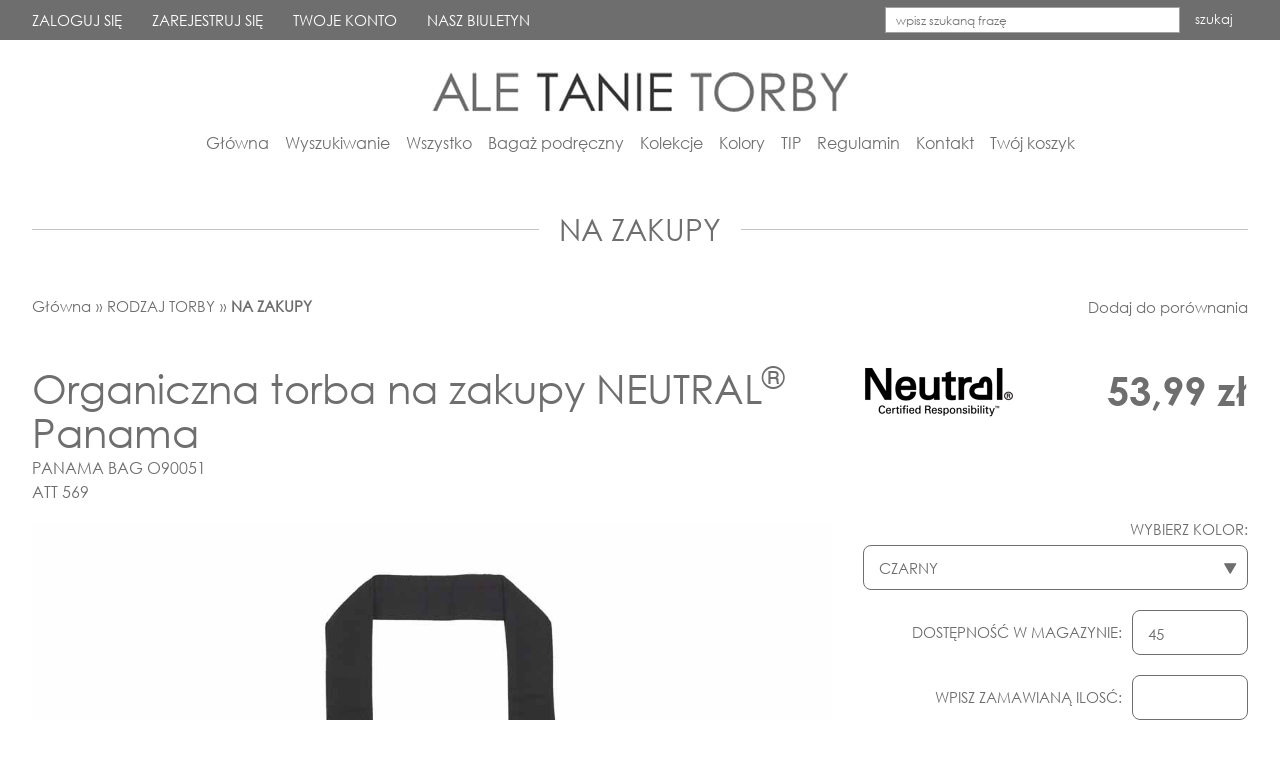

--- FILE ---
content_type: text/html; charset=utf-8
request_url: https://aletanietorby.pl/pl/o/organiczna-torba-na-zakupy-neutral-panama-panama-bag-o90051
body_size: 8462
content:
<!DOCTYPE HTML>
<html lang="pl">
<head>
	<script id="Cookiebot" src="https://consent.cookiebot.com/uc.js" data-cbid="bfbdde6c-9d85-4e8c-b380-77594f949342" data-blockingmode="auto" type="text/javascript"></script><!-- Google tag (gtag.js) -->
<script async src="https://www.googletagmanager.com/gtag/js?id=G-R308PL07YJ"></script>
<script>
  window.dataLayer = window.dataLayer || [];
  function gtag(){dataLayer.push(arguments);}
  gtag('js', new Date());

  gtag('config', 'G-R308PL07YJ');
</script><script>gtag("event", "view_item", {
  currency: "PLN",
  value: 53.99,
  items: [
    {
      item_id: "2914",
      item_name: "Organiczna torba na zakupy NEUTRAL&lt;sup&gt;®&lt;/sup&gt; Panama",
      affiliation: "",
      coupon: "",
      discount: 0,
      index: 0,
      item_brand: "NEUTRAL",
      item_category: "TORBY",
      item_category2: "",
      item_category3: "",
      item_category4: "",
      item_category5: "",
      item_list_id: "",
      item_list_name: "",
      item_variant: "",
      location_id: "",
      price: 53.99,
      quantity: 1
    }
  ]
});</script>
	<title>Organiczna torba na zakupy NEUTRAL® Panama, kolor CZARNY  - aletanietorby.pl</title>
	<meta name="description" content="Sklep z torbami - Organiczna torba na zakupy NEUTRAL® Panama, kolor CZARNY - torby, walizki, worki i plecaki. Zapraszamy.">
	<meta name="keywords" content="Torby na zakupy, czarna torba na zakupy, duże torby na zakupy z grubej bawełny organicznej, torba na plażę, torby, torba, torba na zakupy, w jednym kolorze, bawełniana torba, torba z bawełny, PANAMA BAG O90051">
	<meta http-equiv="Content-Type" content="text/html; charset=utf-8">
	<meta name="viewport" content="width=device-width, initial-scale=1.0">
	<link rel="stylesheet" href="/css/css.php?t=1.12" type="text/css">
	<link rel="shortcut icon" href="/favicon.ico" type="image/x-icon">
	<!--[if lt IE 9]><script src="/js/js.js?t=4.11111html5shiv.js"></script><![endif]-->
    <script src="/js/js.js?t=4.11111"></script>
<script>
jQuery(document).ready(function(){

	jQuery(".fancybox").fancybox();



	$('body').on('mousewheel', function(event) {
        var $instance = $.fancybox.getInstance();
        if($instance)
        {
            if(event.deltaY > 0)
            {
                $instance.next(0);
            }
            else
            {
                $instance.previous(0);
            }
        }
	});

	$.fancybox.defaults.hash = false;
});
</script>
<!-- Google Tag Manager -->
<script>(function(w,d,s,l,i){w[l]=w[l]||[];w[l].push({'gtm.start':
new Date().getTime(),event:'gtm.js'});var f=d.getElementsByTagName(s)[0],
j=d.createElement(s),dl=l!='dataLayer'?'&l='+l:'';j.async=true;j.src=
'https://www.googletagmanager.com/gtm.js?id='+i+dl;f.parentNode.insertBefore(j,f);
})(window,document,'script','dataLayer','GTM-WMN4FF9');</script>
<!-- End Google Tag Manager --><script src="https://www.google.com/recaptcha/api.js"  async defer ></script>
</head>
<body>

<!-- Google Tag Manager (noscript) -->
<noscript><iframe src="https://www.googletagmanager.com/ns.html?id=GTM-WMN4FF9" height="0" width="0" style="display:none;visibility:hidden"></iframe></noscript>
<!-- End Google Tag Manager (noscript) -->

<a href="" class="scroll-btn">&#9650;</a>


<div id="Header-1">
    <div class="wrapper wrapper-1">
        <a href="/" class="logo"><img src="/img/ale-tanie-torby.jpg" alt="aletanietorby.pl" title="aletanietorby.pl"></a>
        <a href="" class="z-search-btn"></a>
        <nav id="MainMenu1"></nav>
    </div>
    <div class="z-search-box">
        <div class="wrapper wrapper-1">
            <form action="/" method="post" id="searching">
				<input type="hidden" name="_csrf_token" value="99b7e41b831ed3594de5616e4c11eae2">
                <input type="hidden" name="m" value="szukaj">
                <input type="hidden" name="lang" value="pl">
                <input class="text" type="text" name="fraza" id="fraza" placeholder="wpisz szukaną frazę">
                <button type="submit">szukaj</button>
            </form>
        </div>
    </div>    
</div>

<div id="TopFixed">

	<div id="MenuRsp">
		<a href="/" class="logo"><img src="/img/ale-tanie-torby.jpg" alt="aletanietorby.pl" title="aletanietorby.pl"></a>
		<div id="ButtonRsp"></div>
		<nav></nav>
	</div>

	<div id="User">
		<div class="wrapper">
			<div class="menu">

<a href="/pl/logowanie">ZALOGUJ SIĘ</a>
<a href="/pl/rejestracja">ZAREJESTRUJ SIĘ</a>
<a href="/pl/twoje-konto">TWOJE KONTO</a>
<a href="/pl/nasz-biuletyn">NASZ BIULETYN</a>
</div>
			<div class="search-box">
				<form action="/" method="post" id="searching">
					<input type="hidden" name="_csrf_token" value="99b7e41b831ed3594de5616e4c11eae2">
					<input type="hidden" name="m" value="szukaj">
					<input type="hidden" name="lang" value="pl">
					<input class="text" type="text" name="fraza" id="fraza" placeholder="wpisz szukaną frazę">
					<button type="submit">szukaj</button>
				</form>
			</div>
		</div>
	</div>

	<header>
		<div class="wrapper">
			<a href="/" class="logo"><img src="/img/ale-tanie-torby.jpg" alt="aletanietorby.pl" title="aletanietorby.pl"></a>
			<nav id="MainMenu"><ul><li class=""><a href="/" title="Główna">Główna</a></li><li class=""><a href="/pl/wyszukiwanie" title="Wyszukiwanie">Wyszukiwanie</a></li><li class=""><a href="/pl/Wszystko" title="Wszystko">Wszystko</a></li><li class=""><a href="/pl/Bagaz-podreczny" title="Bagaż podręczny">Bagaż podręczny</a></li><li class=""><a href="/pl/kolekcje" title="Kolekcje">Kolekcje</a></li><li class=""><a href="/pl/kolory" title="Kolory">Kolory</a></li><li class=""><a href="/pl/ODWIEDZ-NASZE-SKLEPY" title="TIP">TIP</a></li><li class=""><a href="/pl/regulamin" title="Regulamin">Regulamin</a></li><li class=""><a href="/pl/kontakt" title="Kontakt">Kontakt</a></li><li class=" last"><a href="/pl/koszyk" title="Twój koszyk">Twój koszyk</a></li></ul></nav>
		</div>
	</header>

</div>

<div id="MianContent">
	<div class="wrapper wrapper-1">
		<div class="title-1">
			<h2>NA ZAKUPY</h2>
		</div>
		<div class="breadcrumb-1"><a href="/" title="Główna">Główna</a><span>&#187;</span><a href="/pl/k/rodzaj-torby" title="RODZAJ TORBY" >RODZAJ TORBY</a><span>&#187;</span><strong>NA ZAKUPY</strong></div>
	</div>

	
	<div class="wrapper wrapper-1">
	<div class="product-content product-content-1">

		<div class="product-porownaj"><div class="doPorownaniaDiv"><input type="checkbox" name="porownaj_2914" id="porownaj_2914" value="2914" class="doPorownania" > <label for="porownaj_2914">Dodaj do porównania</label></div></div>

		<div class="row row-product">

			<div class="col-sm-8 col-xs-12">
				<h2>Organiczna torba na zakupy NEUTRAL<sup>®</sup> Panama</h2>
				<h3>PANAMA BAG O90051<br>ATT 569</h3>
			</div>
			<div class="col-sm-4 col-xs-12">
				<div class="product-data-box">
					<div class="p-logo-1"><span><img src="/img/marki/0/2020_03/NEUTRAL.png" alt="NEUTRAL" title="NEUTRAL"></span></div>
					<div class="price-1 price-box">53,99&nbsp;zł</div>
				</div>
			</div>

		</div>
		<div class="row">

			<div class="col-sm-8 col-xs-12">


				
				<div class="image-1"><a href="javascript:void(0)" title="Organiczna torba na zakupy NEUTRAL® Panama" id="zdjecieGlownefb" onclick="jQuery('.zdjeci'+jQuery('#zdjecieGlowne').attr('class')).trigger('click');"><img src="/img/towarykolory/1/2020_06/21ZNE569BLA.jpg" alt="Organiczna torba na zakupy NEUTRAL® Panama" title="Organiczna torba na zakupy NEUTRAL® Panama" id="zdjecieGlowne" class="e_kolor"></a></div>
				

				<div class="gallery-list">
					<div class="row">
						
						<div class="col-xs-3">
							<a href="/img/towary/1/2020_06/569_1.jpg" class="fancybox zdjecie0" title="Organiczna torba na zakupy NEUTRAL® Panama" data-fancybox="pgaleria"><img src="/img/towary/3/2020_06/569_1.jpg" alt="Organiczna torba na zakupy NEUTRAL® Panama" title="Organiczna torba na zakupy NEUTRAL® Panama" onmouseover="jQuery('#zdjecieGlowne').attr('src','/img/towary/1/2020_06/569_1.jpg');jQuery('#zdjecieGlowne').attr('class','e0');"></a>
						</div>
						
						<div class="col-xs-3">
							<a href="/img/towary/1/2020_06/569_2.jpg" class="fancybox zdjecie1" title="Organiczna torba na zakupy NEUTRAL® Panama" data-fancybox="pgaleria"><img src="/img/towary/3/2020_06/569_2.jpg" alt="Organiczna torba na zakupy NEUTRAL® Panama" title="Organiczna torba na zakupy NEUTRAL® Panama" onmouseover="jQuery('#zdjecieGlowne').attr('src','/img/towary/1/2020_06/569_2.jpg');jQuery('#zdjecieGlowne').attr('class','e1');"></a>
						</div>
						
						
						<div class="col-xs-3">
						<a href="/img/towarykolory/1/2020_06/21ZNE569BLA.jpg" class="fancybox zdjecie_kolor" title="Organiczna torba na zakupy NEUTRAL® Panama" data-fancybox="pgaleria"><img src="/img/towarykolory/3/2020_06/21ZNE569BLA.jpg" alt="Organiczna torba na zakupy NEUTRAL® Panama" title="Organiczna torba na zakupy NEUTRAL® Panama" onmouseover="jQuery('#zdjecieGlowne').attr('src','/img/towarykolory/1/2020_06/21ZNE569BLA.jpg');jQuery('#zdjecieGlowne').attr('class','e_kolor');"></a>
					</div>
						
						
						
					</div>
				</div>


			</div>

			<div class="col-sm-4 col-xs-12">

				<div class="product-wrapper">

					<div class="content-txt">

						<form action="#" method="post" id="formKoszyk" name="formKoszyk">
							<ul class="form-list-1 form-list-1-1" style="margin-bottom: 0 !important;">
								<li>
									<label for="kolor">WYBIERZ KOLOR:</label>
									<select name="kolor" id="kolor" onchange="pokazPozycjeDoZamowienia($(this),'21Z.NE.569')"><option value="" disabled="disabled">wybierz...</option><option value="/pl/o/2916-organiczna-torba-na-zakupy-neutral-panama-panama-bag-o90051">BIAŁY</option><option value="/pl/o/organiczna-torba-na-zakupy-neutral-panama-panama-bag-o90051" selected="selected">CZARNY</option><option value="/pl/o/2915-organiczna-torba-na-zakupy-neutral-panama-panama-bag-o90051">NATURALNY</option></select>
								</li>
							</ul>
							<div id="cartTable">
								<ul class="form-list-1" style="margin-top: 0 !important;margin-bottom: 0 !important;"><li>

			<label>DOSTĘPNOŚĆ W MAGAZYNIE:</label>
			<input type="text" name="dostepne_2914" id="dostepne_2914" value="45" readonly="readonly">
		</li>
		<li>
			<label>WPISZ ZAMAWIANĄ ILOSĆ:</label><input type="text"  name="produktIlosc_2914" id="produktIlosc_2914" value="" class="produktIlosc"  onkeypress="validateOnlyNumber(event)"></li><li>
			<button type="button" class="btn-1" onclick="dodajWszystkiePozycjeDoKoszyka()">DODAJ DO KOSZYKA</button>
		</li>
		</ul><script>

            function validateOnlyNumber(evt) {
              var theEvent = evt || window.event;

              // Handle paste
              if (theEvent.type === "paste") {
                  key = event.clipboardData.getData("text/plain");
              } else {
              // Handle key press
                  var key = theEvent.keyCode || theEvent.which;
                  key = String.fromCharCode(key);
              }
              //var regex = /[0-9]|\./;
              var regex = /[0-9]/;
              if( !regex.test(key) ) {
                theEvent.returnValue = false;
                if(theEvent.preventDefault) theEvent.preventDefault();
              }
            }

			function dodajWszystkiePozycjeDoKoszyka()
			{
				var poprawny = 0;
				jQuery(".produktIlosc").each(function( index ) {
					var tmp = jQuery(this).attr("id").split("_");
					//  && parseInt(jQuery("#dostepne_"+tmp[1]).val()) > 0
					if(jQuery(this).val() != "" && parseInt(jQuery(this).val()) > 0) poprawny = 1;
				});

				if(poprawny == "1")
				{
					jQuery("#formKoszyk").attr("action","/pl/koszyk,akcja-dodaj");
	                jQuery("#formKoszyk").submit();
				}
				else
				{
					alert("Wprowadź zamawianą ilość produktów.");
				}
			}

        function dodajPozycjeDoKoszyka(towar_ilosc,towar_id)
        {
            var ilosc = parseInt(towar_ilosc);
            if(isInt(ilosc) && ilosc > 0)
            {
                jQuery("#formKoszyk").attr("action","/pl/koszyk,akcja-dodaj,towar-"+towar_id+",ilosc-"+towar_ilosc);
                jQuery("#formKoszyk").submit();
            }
            else
            {
                alert("Podaj poprawną ilość");
            }
        }

        </script>
							</div>

						</form>

				<div class="bz-content-txt-1">

						<div style="text-align: justify">Duża ekologiczna torba na zakupy duńskiej marki NEUTRAL® jest uszyta z&nbsp;certyfikowanej bawełny organicznej. Torba uzyskała między innymi certyfikaty Fairtrade® oraz Oeko-Tex® 100. Została uszyta z&nbsp;mocnego i&nbsp;grubego płótna bawełnianego o&nbsp;splocie typu Panama. Torba ma kształt zbliżony do kwadratu. W&nbsp;dolnych narożnikach zastosowano zaszewki formujące płaskie dno i&nbsp;powiększające objętość torby. Płaskie dno ułatwia układanie rzeczy w&nbsp;torbie i&nbsp;znajdowanie przedmiotów w&nbsp;jej wnętrzu. W&nbsp;torbie zastosowano dwa uchwyty o&nbsp;długości przystosowanej do przenoszenia jej w&nbsp;ręku. W&nbsp;miejscach narażonych na największe napięcia zastosowano wzmocnione szwy. Praktycznym dodatkiem jest wewnętrzna, kwadratowa kieszeń o&nbsp;długości boku równej dwadzieścia centymetrów. Na boku torby umieszczono logotypy NEUTRAL® oraz Fairtrade®.</div>
						<br>
						<div><div class="wymiary">Wymiary w cm: 48 x 39 x 10</div></div>
						<div><div>Pojemność: 15 litrów</div></div>
						<div><div>Waga: 280 g</div></div>
						<br>



						<div class="opisProduktu1"><br />
• materiał: bawełna organiczna 300 g/m<sup>2</sup><br />
• torba z&nbsp;uchwytami o&nbsp;długości 42 cm<br />
• torba i&nbsp;uchwyty w&nbsp;tym samym kolorze<br />
• bardzo mocne płótno o&nbsp;splocie Panama<br />
• wewnętrzna kieszeń 20 cm x 20 cm<br />
• boczne i&nbsp;dolne zaszewki<br />
• płaskie dno<br />
• szerokość boku i&nbsp;dna: 10 cm<br />
• wzmocnienia w&nbsp;punktach napięć<br />
• duża torba bez zapięcia<br />
• na zakupy, na plażę<br />
• organiczne produkty NEUTRAL mają certyfikaty:<br />
- GOTS®<br />
- FAIRTRADE®<br />
- EU ECOLABEL<br />
- SA8000<br />
- NEUTRAL® RESPONSIBILITY<br />
- OEKO-TEX® 100</div>
						<br>
						<div class="opisProduktu2" style="text-align: justify">NEUTRAL® to duńska firma słynąca z&nbsp;dbałości o&nbsp;środowisko, pracowników i&nbsp;klientów.</div>

					<div class="opisProduktu2">
						<a href="" class="js-click-gpsr">Informacje o producencie dla potrzeb GPSR.</a>
					</div>

						<div class="opisProduktu2 opisProduktu3"></div>


						<div class="opisProduktu1">


							<div style="padding-top:46px"></div>

						</div>

	</div>



										
						<div class="desc-box">
							<div class="opisProduktu2"><p> </p>

<hr />
<p><span style="font-size:20px">10% Rabatu</span></p>

<p><span style="color:#696969">Rabaty i kody promocyjne: aby uzyskać 10% rabatu, kup 3 lub więcej dowolnych produktów (nie dotyczy zamówień telefonicznych i mailowych). Kody promocyjne pojawiają się w naszych biuletynach i w naszych tweetach.</span></p></div>
							<div class="opisProduktu2"><hr />
<p><span style="font-size:20px"><span style="color:#696969">Koszt dostawy na terenie Polski</span></span></p>

<p>14,99 zł - kurier</p>

<p>17,99 zł - kurier z pobraniem</p>

<p>12,99 zł - dostawa do wybranego z mapy punktu DHL</p>

<p>0,00 zł - zamówienie powyżej 300 zł (bez pobrania)</p>

<p><span style="font-size:20px"><span style="color:#696969">Sposoby zapłaty</span></span></p>

<p>Przelew lub karta płatnicza w systemie PayU</p>

<p>Przelew własny (do 5 dni od złożenia zamówienia)</p>

<p>Płatność gotówką kurierowi przy odbiorze przesyłki</p>

<p><span style="font-size:20px"><span style="color:#696969">Czas dostawy</span></span></p>

<p>Standardowo 2 do 4 dni, część produktów może mieć dłuższy czas dostawy.</p>

<p><span style="font-size:20px"><span style="color:#696969">Wymiana lub zwrot</span></span></p>

<p>Do 14 dni, koszt dostarczenia zwracanego produktu ponosi Klient konsument (prawo wymiany lub zwrotu dotyczy tylko konsumentów).</p>

<p><span style="font-size:20px">Zamówienia hurtowe</span></p>

<p>W przypadku zamówień hurtowych rekomendujemy wcześniejsze zamawianie wzorów dla oceny fasonów, materiałów, kolorów i wymiarów.</p>

<p><span style="font-size:20px">Kontakt</span></p>

<p>Szukasz innej torby? Skontaktuj się z nami: <a href="/pl/kontakt">KONTAKT</a>.</p>

<hr /></div>
						</div>

					</div>
				</div>
			</div>
		</div>
	</div>
</div>


<script>

	function pokazPozycjeDoZamowienia(o,nr_kat_skrocony)
	{
		window.location = o.val();
		return false;
		if(o.value != '')
		{
			jQuery("#cartTable").html('<div style="padding:150px 0;text-align:center;"><img src="/img/ajaxLoaderGear.gif"></div>')
			jQuery.post("/ajax/pokazPozycjeDoZamowienia.php", { kolor: o.value, nr_kat_skrocony: nr_kat_skrocony }, function(data) {
				jQuery("#cartTable").html(data);
			});
		}
	}

</script>

<div class="wrapper wrapper-1">
	<div class="product-content">

		<div class="title-1">
			<h2>DOSTĘPNE KOLORY</h2>
		</div>
		<div class="gallery">
			<ul>

				
				<li><a class="colorSmall fancybox" href="/img/towarykolory/1/2020_06/21ZNE569WHI.jpg" title="BIAŁY" data-fancybox="pgaleria2"><img src="/img/towarykolory/3/2020_06/21ZNE569WHI.jpg" alt="BIAŁY"></a></li>
				
				<li><a class="colorSmall fancybox" href="/img/towarykolory/1/2020_06/21ZNE569BLA.jpg" title="CZARNY" data-fancybox="pgaleria2"><img src="/img/towarykolory/3/2020_06/21ZNE569BLA.jpg" alt="CZARNY"></a></li>
				
				<li><a class="colorSmall fancybox" href="/img/towarykolory/1/2020_06/21ZNE569NAT.jpg" title="NATURALNY" data-fancybox="pgaleria2"><img src="/img/towarykolory/3/2020_06/21ZNE569NAT.jpg" alt="NATURALNY"></a></li>
				

			</ul>
		</div>

		<div class="title-1">
    <h2>PRODUKTY PODOBNE</h2>
</div>

<div class="gallery">
    <ul>
        <li>
    <a title="Organiczny mały woreczek z siatki bawełnianej WESTFORD MILL®" href="/pl/o/organiczny-maly-woreczek-z-siatki-bawelnianej-westford-mill-organic-cotton-mesh-sacks-w155-xs">
                                <span class="image">
                                    <img src="/img/towary/3/2025_09/755_1.jpg" alt="Organiczny mały woreczek z siatki bawełnianej WESTFORD MILL®" title="Organiczny mały woreczek z siatki bawełnianej WESTFORD MILL®">
                                </span>
        <span class="price">5,59&nbsp;zł</span>
    </a>
</li><li>
    <a title="Organiczny średni woreczek z siatki bawełnianej WESTFORD MILL®" href="/pl/o/organiczny-sredni-woreczek-z-siatki-bawelnianej-westford-mill-organic-cotton-mesh-sacks-w155-s">
                                <span class="image">
                                    <img src="/img/towary/3/2025_09/756_1.jpg" alt="Organiczny średni woreczek z siatki bawełnianej WESTFORD MILL®" title="Organiczny średni woreczek z siatki bawełnianej WESTFORD MILL®">
                                </span>
        <span class="price">6,29&nbsp;zł</span>
    </a>
</li><li>
    <a title="Organiczny duży woreczek z siatki bawełnianej WESTFORD MILL®" href="/pl/o/organiczny-duzy-woreczek-z-siatki-bawelnianej-westford-mill-organic-cotton-mesh-sacks-w155-m">
                                <span class="image">
                                    <img src="/img/towary/3/2025_09/757_1.jpg" alt="Organiczny duży woreczek z siatki bawełnianej WESTFORD MILL®" title="Organiczny duży woreczek z siatki bawełnianej WESTFORD MILL®">
                                </span>
        <span class="price">7,79&nbsp;zł</span>
    </a>
</li><li>
    <a title="Ekologiczny woreczek-siatka na warzywa PRINTWEAR® (naturalny)" href="/pl/o/ekologiczny-woreczek-siatka-na-warzywa-printwear-naturalny-vegetable-mesh-bag-xt1100">
                                <span class="image">
                                    <img src="/img/towary/3/2020_02/536_1.jpg" alt="Ekologiczny woreczek-siatka na warzywa PRINTWEAR® (naturalny)" title="Ekologiczny woreczek-siatka na warzywa PRINTWEAR® (naturalny)">
                                </span>
        <span class="price">7,99&nbsp;zł</span>
    </a>
</li><li>
    <a title="Torba na zakupy z recyklingu HALFAR® Planet" href="/pl/o/torba-na-zakupy-z-recyklingu-halfar-planet-shopper-planet-1816062">
                                <span class="image">
                                    <img src="/img/towary/3/2020_10/574_1.jpg" alt="Torba na zakupy z recyklingu HALFAR® Planet" title="Torba na zakupy z recyklingu HALFAR® Planet">
                                </span>
        <span class="price">9,59&nbsp;zł</span>
    </a>
</li><li>
    <a title="Organiczny bardzo duży woreczek z siatki bawełnianej WESTFORD MILL®" href="/pl/o/organiczny-bardzo-duzy-woreczek-z-siatki-bawelnianej-westford-mill-organic-cotton-mesh-sacks-w155-l">
                                <span class="image">
                                    <img src="/img/towary/3/2025_09/758_1.jpg" alt="Organiczny bardzo duży woreczek z siatki bawełnianej WESTFORD MILL®" title="Organiczny bardzo duży woreczek z siatki bawełnianej WESTFORD MILL®">
                                </span>
        <span class="price">10,99&nbsp;zł</span>
    </a>
</li><li>
    <a title="Organiczny worek z siatką HALFAR®" href="/pl/o/organiczny-worek-z-siatka-halfar-reusable-produce-bag-organic-1816061">
                                <span class="image">
                                    <img src="/img/towary/3/2020_06/556_1.jpg" alt="Organiczny worek z siatką HALFAR®" title="Organiczny worek z siatką HALFAR®">
                                </span>
        <span class="price">11,09&nbsp;zł</span>
    </a>
</li><li>
    <a title="Organiczna torba na zakupy PRINTWEAR® z krótkimi uchwytami" href="/pl/o/organiczna-torba-na-zakupy-printwear-z-krotkimi-uchwytami-cotton-bag-fairtrade-cotton-short-handles">
                                <span class="image">
                                    <img src="/img/towary/3/2021_01/625_1.jpg" alt="Organiczna torba na zakupy PRINTWEAR® z krótkimi uchwytami" title="Organiczna torba na zakupy PRINTWEAR® z krótkimi uchwytami">
                                </span>
        <span class="price">11,09&nbsp;zł</span>
    </a>
</li><li>
    <a title="Organiczna torba na zakupy PRINTWEAR® z długimi uchwytami" href="/pl/o/organiczna-torba-na-zakupy-printwear-z-dlugimi-uchwytami-cotton-bag-fairtrade-cotton-long-handles">
                                <span class="image">
                                    <img src="/img/towary/3/2021_01/626_1.jpg" alt="Organiczna torba na zakupy PRINTWEAR® z długimi uchwytami" title="Organiczna torba na zakupy PRINTWEAR® z długimi uchwytami">
                                </span>
        <span class="price">11,39&nbsp;zł</span>
    </a>
</li><li>
    <a title="Ekologiczny woreczek-siatka na warzywa PRINTWEAR® (biały)" href="/pl/o/ekologiczny-woreczek-siatka-na-warzywa-printwear-bialy-vegetable-mesh-bag-xt1200">
                                <span class="image">
                                    <img src="/img/towary/3/2020_02/537_1.jpg" alt="Ekologiczny woreczek-siatka na warzywa PRINTWEAR® (biały)" title="Ekologiczny woreczek-siatka na warzywa PRINTWEAR® (biały)">
                                </span>
        <span class="price">11,99&nbsp;zł</span>
    </a>
</li><li>
    <a title="Woreczki siatkowe na zakupy PRINTWEAR® (3 sztuki)" href="/pl/o/woreczki-siatkowe-na-zakupy-printwear-3-sztuki-shopping-net-nature-set-of-3-i-1301pw-xt1000">
                                <span class="image">
                                    <img src="/img/towary/3/2020_06/554_1.jpg" alt="Woreczki siatkowe na zakupy PRINTWEAR® (3 sztuki)" title="Woreczki siatkowe na zakupy PRINTWEAR® (3 sztuki)">
                                </span>
        <span class="price">12,49&nbsp;zł</span>
    </a>
</li><li>
    <a title="Mała siatka na zakupy z bawełny organicznej WESTFORD MILL®" href="/pl/o/mala-siatka-na-zakupy-z-bawelny-organicznej-westford-mill-organic-cotton-mini-mesh-grocery-bag-w151">
                                <span class="image">
                                    <img src="/img/towary/3/2025_09/754_1.jpg" alt="Mała siatka na zakupy z bawełny organicznej WESTFORD MILL®" title="Mała siatka na zakupy z bawełny organicznej WESTFORD MILL®">
                                </span>
        <span class="price">18,49&nbsp;zł</span>
    </a>
</li><li>
    <a title="Siatka na zakupy z bawełny organicznej WESTFORD MILL®" href="/pl/o/siatka-na-zakupy-z-bawelny-organicznej-westford-mill-organic-cotton-mesh-grocery-bag-w150">
                                <span class="image">
                                    <img src="/img/towary/3/2020_02/535_1.jpg" alt="Siatka na zakupy z bawełny organicznej WESTFORD MILL®" title="Siatka na zakupy z bawełny organicznej WESTFORD MILL®">
                                </span>
        <span class="price">18,79&nbsp;zł</span>
    </a>
</li><li>
    <a title="Organiczna torba WESTFORD MILL® z kontrastowym nadrukiem" href="/pl/o/organiczna-torba-westford-mill-z-kontrastowym-nadrukiem-organic-cotton-wave-print-maxi-tote-w235">
                                <span class="image">
                                    <img src="/img/towary/3/2025_09/804_1.jpg" alt="Organiczna torba WESTFORD MILL® z kontrastowym nadrukiem" title="Organiczna torba WESTFORD MILL® z kontrastowym nadrukiem">
                                </span>
        <span class="price">22,49&nbsp;zł</span>
    </a>
</li><li>
    <a title="Organiczna torba na zakupy NEUTRAL® z krótkimi uszami" href="/pl/o/organiczna-torba-na-zakupy-neutral-z-krotkimi-uszami-shopping-bag-short-handles-o90004">
                                <span class="image">
                                    <img src="/img/towary/3/2020_06/559_1.jpg" alt="Organiczna torba na zakupy NEUTRAL® z krótkimi uszami" title="Organiczna torba na zakupy NEUTRAL® z krótkimi uszami">
                                </span>
        <span class="price">22,49&nbsp;zł</span>
    </a>
</li><li>
    <a title="Organiczna torba na zakupy NEUTRAL® z długimi uszami" href="/pl/o/organiczna-torba-na-zakupy-neutral-z-dlugimi-uszami-shopping-bag-with-long-handles-o90014">
                                <span class="image">
                                    <img src="/img/towary/3/2020_06/561_1.jpg" alt="Organiczna torba na zakupy NEUTRAL® z długimi uszami" title="Organiczna torba na zakupy NEUTRAL® z długimi uszami">
                                </span>
        <span class="price">23,09&nbsp;zł</span>
    </a>
</li><li>
    <a title="Organiczna torba na zakupy NEUTRAL® z kontrastowymi uszami" href="/pl/o/organiczna-torba-na-zakupy-neutral-z-kontrastowymi-uszami-twill-bag-with-contrast-handles-o90002">
                                <span class="image">
                                    <img src="/img/towary/3/2020_06/557_1.jpg" alt="Organiczna torba na zakupy NEUTRAL® z kontrastowymi uszami" title="Organiczna torba na zakupy NEUTRAL® z kontrastowymi uszami">
                                </span>
        <span class="price">25,09&nbsp;zł</span>
    </a>
</li><li>
    <a title="Organiczna szeroka torba na zakupy NEUTRAL® z długimi uszami" href="/pl/o/organiczna-szeroka-torba-na-zakupy-neutral-z-dlugimi-uszami-shopping-bag-with-gusset-o90015">
                                <span class="image">
                                    <img src="/img/towary/3/2020_06/562_1.jpg" alt="Organiczna szeroka torba na zakupy NEUTRAL® z długimi uszami" title="Organiczna szeroka torba na zakupy NEUTRAL® z długimi uszami">
                                </span>
        <span class="price">26,39&nbsp;zł</span>
    </a>
</li><li>
    <a title="Organiczna gruba torba na zakupy NEUTRAL® z długimi uszami" href="/pl/o/organiczna-gruba-torba-na-zakupy-neutral-z-dlugimi-uszami-twill-bag-o90003">
                                <span class="image">
                                    <img src="/img/towary/3/2020_06/558_1.jpg" alt="Organiczna gruba torba na zakupy NEUTRAL® z długimi uszami" title="Organiczna gruba torba na zakupy NEUTRAL® z długimi uszami">
                                </span>
        <span class="price">30,29&nbsp;zł</span>
    </a>
</li><li>
    <a title="Organiczna torba na zakupy NEUTRAL® z podwójnymi uszami" href="/pl/o/organiczna-torba-na-zakupy-neutral-z-podwojnymi-uszami-twill-bag-multiple-handles-o90030">
                                <span class="image">
                                    <img src="/img/towary/3/2020_06/565_1.jpg" alt="Organiczna torba na zakupy NEUTRAL® z podwójnymi uszami" title="Organiczna torba na zakupy NEUTRAL® z podwójnymi uszami">
                                </span>
        <span class="price">41,99&nbsp;zł</span>
    </a>
</li><li>
    <a title="Duża torba na zakupy z bawełny z recyklingu WESTFORD MILL®" href="/pl/o/duza-torba-na-zakupy-z-bawelny-z-recyklingu-westford-mill-garment-dyed-shopper-w345">
                                <span class="image">
                                    <img src="/img/towary/3/2025_09/751_1.jpg" alt="Duża torba na zakupy z bawełny z recyklingu WESTFORD MILL®" title="Duża torba na zakupy z bawełny z recyklingu WESTFORD MILL®">
                                </span>
        <span class="price">41,99&nbsp;zł</span>
    </a>
</li><li>
    <a title="Organiczna mała torba na zakupy NEUTRAL® Panama" href="/pl/o/organiczna-mala-torba-na-zakupy-neutral-panama-small-panama-bag-o90050">
                                <span class="image">
                                    <img src="/img/towary/3/2020_06/568_1.jpg" alt="Organiczna mała torba na zakupy NEUTRAL® Panama" title="Organiczna mała torba na zakupy NEUTRAL® Panama">
                                </span>
        <span class="price">49,99&nbsp;zł</span>
    </a>
</li><li>
    <a title="Duża organiczna torba na zakupy NEUTRAL® z krótkimi uszami" href="/pl/o/duza-organiczna-torba-na-zakupy-neutral-z-krotkimi-uszami-twill-grocery-bag-o90005">
                                <span class="image">
                                    <img src="/img/towary/3/2020_06/560_1.jpg" alt="Duża organiczna torba na zakupy NEUTRAL® z krótkimi uszami" title="Duża organiczna torba na zakupy NEUTRAL® z krótkimi uszami">
                                </span>
        <span class="price">51,99&nbsp;zł</span>
    </a>
</li><li>
    <a title="Organiczna dwukolorowa torba na zakupy WESTFORD MILL® EarthAware®" href="/pl/o/organiczna-dwukolorowa-torba-na-zakupy-westford-mill-earthaware-earthaware-organic-contrast-shopper-w858">
                                <span class="image">
                                    <img src="/img/towary/3/2025_09/803_1.jpg" alt="Organiczna dwukolorowa torba na zakupy WESTFORD MILL® EarthAware®" title="Organiczna dwukolorowa torba na zakupy WESTFORD MILL® EarthAware®">
                                </span>
        <span class="price">54,99&nbsp;zł</span>
    </a>
</li><li>
    <a title="Duża lniana torba na zakupy NATIVE SPIRIT®" href="/pl/o/duza-lniana-torba-na-zakupy-native-spirit-eco-friendly-linen-shopping-bag-ns122">
                                <span class="image">
                                    <img src="/img/towary/3/2025_09/752_1.jpg" alt="Duża lniana torba na zakupy NATIVE SPIRIT®" title="Duża lniana torba na zakupy NATIVE SPIRIT®">
                                </span>
        <span class="price">89,99&nbsp;zł</span>
    </a>
</li>
    </ul>
</div>

	</div>
</div>

<div class="f-popup f-popup-gpsr">
	<div class="f-content">
		<div class="fff-text">
			<a href="" class="f-close fff-close"><span>&#215;</span></a>
			<p>Nazwa producenta:</p>

<p>Neutral.com A/S</p>

<p>Vesterbrogade 149</p>

<p>Building A - ground floor</p>

<p>1620 Cph V</p>

<p>Denmark</p>

<p> </p>

<p>Kontakt w sprawie bezpieczeństwa produktu:</p>

<p>gpsr@tekstylia-i-piksele.pl</p>
		</div>
	</div>
</div>
</div>

<footer>
	<div class="wrapper wrapper-1">
		<div class="row">
			<div class="column">
				<div class="f-title">SKONTAKTUJ SIĘ Z NAMI</div><p>Mail:<br><a href="mailto:bok@aletanietorby.pl">bok@aletanietorby.pl</a></p>
                    <p>Formularz kontaktowy:<br><a href="https://aletanietorby.pl/pl/kontakt" target="_blank">KONTAKT</a></p>
                    <p>Adres:<br>Tekstylia i Piksele – Sportowe Stroje, ul. Sienkiewicza 85/87 lok. 9.01, 90-057 Łódź</p>
                    <p>Telefon (dni robocze: 9:00-14:00):<br>663 333 049</p>
			</div>
			<div class="column">
                <div class="f-title">STREFA KLIENTA</div>

                    <nav><ul><li><a href="/pl/koszyk" title="Koszyk">Koszyk</a></li><li><a href="/pl/logowanie" title="Logowanie">Logowanie</a></li><li><a href="/pl/rejestracja" title="Rejestracja">Rejestracja</a></li><li><a href="/pl/twoje-konto" title="Konto klienta">Konto klienta</a></li><li><a href="/pl/Dostawa-i-platnosc-stopka" title="Dostawa i płatność">Dostawa i płatność</a></li><li><a href="/pl/wymiana-i-zwrot-stopka" title="Wymiana">Wymiana</a></li><li><a href="/pl/zwroty" title="Zwrot">Zwrot</a></li></ul></nav>

            </div><div class="column">
                <div class="f-title">OFERTY SPECJALNE</div>

                    <nav><ul><li><a href="/pl/Rabat-10" title="Rabat 10%">Rabat 10%</a></li><li><a href="/pl/nowosci" title="Nowości">Nowości</a></li><li><a href="/pl/promocje" title="Promocje">Promocje</a></li><li><a href="/pl/wyprzedaze" title="Wyprzedaże">Wyprzedaże</a></li></ul></nav>

            </div><div class="column">
                <div class="f-title">SPOSOBY WYSZUKIWANIA</div>

                    <nav><ul><li><a href="/pl/wyszukiwanie" title="Wyszukiwanie">Wyszukiwanie</a></li><li><a href="/pl/kolory" title="Kolory">Kolory</a></li><li><a href="/pl/kolekcje" title="Kolekcje">Kolekcje</a></li><li><a href="/pl/Bagaz-podreczny" title="Wymiary bagażu podręcznego">Wymiary bagażu podręcznego</a></li><li><a href="/pl/mapa-serwisu" title="Mapa serwisu">Mapa serwisu</a></li><li>&nbsp;</li></ul></nav><form action="/" method="post" id="searching2">
<input type="hidden" name="_csrf_token" value="99b7e41b831ed3594de5616e4c11eae2">
                    <input type="hidden" name="m" value="szukaj">
                    <input type="hidden" name="lang" value="pl">


                <div class="f-input-box">
                    <input type="text" name="fraza" id="fraza2" placeholder="wpisz szukaną frazę">
                    <button type="submit">szukaj</button>
                </div></form>

            </div><div class="column">
                <div class="f-title">INFORMACJE OD NAS</div>

                    <nav><ul><li><a href="/pl/aktualnosci" title="Aktualności">Aktualności</a></li><li><a href="/pl/regulamin" title="Regulamin">Regulamin</a></li><li><a href="/pl/polityka-prywatnosci-RODO" title="Polityka prywatności RODO">Polityka prywatności RODO</a></li></ul></nav><div class="f-social"></div>

            </div><div class="column">
                <div class="f-title">ODWIEDŹ NASZE SKLEPY</div>

                    <nav><ul><li><a href="http://odziezturystyczna.pl" title="odziezturystyczna.pl" target="_blank">odziezturystyczna.pl</a></li><li><a href="https://wyprzedazodziezy.pl/" title="wyprzedazodziezy.pl" target="_blank">wyprzedazodziezy.pl</a></li><li><a href="http://kolorybawelny.pl" title="kolorybawelny.pl" target="_blank">kolorybawelny.pl</a></li><li><a href="https://aletaniereczniki.pl/" title="aletaniereczniki.pl" target="_blank">aletaniereczniki.pl</a></li></ul></nav>

            </div>
		</div>
		<div class="copyright">2017-2024 © Tekstylia i Piksele</div>
	</div>
</footer>

</body>
</html>